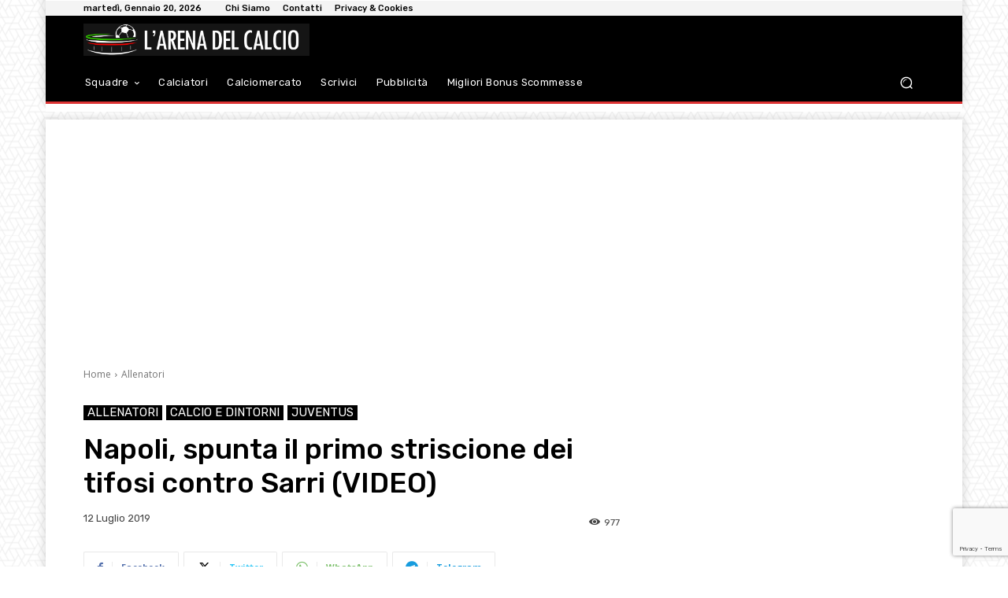

--- FILE ---
content_type: text/html; charset=utf-8
request_url: https://www.google.com/recaptcha/api2/anchor?ar=1&k=6Lf17fciAAAAAPySqDmd-CnD_iSCPXMeHh12uY0l&co=aHR0cHM6Ly9hcmVuYWNhbGNpby5pdDo0NDM.&hl=en&v=PoyoqOPhxBO7pBk68S4YbpHZ&size=invisible&anchor-ms=20000&execute-ms=30000&cb=c8rwsn7a0h0u
body_size: 48944
content:
<!DOCTYPE HTML><html dir="ltr" lang="en"><head><meta http-equiv="Content-Type" content="text/html; charset=UTF-8">
<meta http-equiv="X-UA-Compatible" content="IE=edge">
<title>reCAPTCHA</title>
<style type="text/css">
/* cyrillic-ext */
@font-face {
  font-family: 'Roboto';
  font-style: normal;
  font-weight: 400;
  font-stretch: 100%;
  src: url(//fonts.gstatic.com/s/roboto/v48/KFO7CnqEu92Fr1ME7kSn66aGLdTylUAMa3GUBHMdazTgWw.woff2) format('woff2');
  unicode-range: U+0460-052F, U+1C80-1C8A, U+20B4, U+2DE0-2DFF, U+A640-A69F, U+FE2E-FE2F;
}
/* cyrillic */
@font-face {
  font-family: 'Roboto';
  font-style: normal;
  font-weight: 400;
  font-stretch: 100%;
  src: url(//fonts.gstatic.com/s/roboto/v48/KFO7CnqEu92Fr1ME7kSn66aGLdTylUAMa3iUBHMdazTgWw.woff2) format('woff2');
  unicode-range: U+0301, U+0400-045F, U+0490-0491, U+04B0-04B1, U+2116;
}
/* greek-ext */
@font-face {
  font-family: 'Roboto';
  font-style: normal;
  font-weight: 400;
  font-stretch: 100%;
  src: url(//fonts.gstatic.com/s/roboto/v48/KFO7CnqEu92Fr1ME7kSn66aGLdTylUAMa3CUBHMdazTgWw.woff2) format('woff2');
  unicode-range: U+1F00-1FFF;
}
/* greek */
@font-face {
  font-family: 'Roboto';
  font-style: normal;
  font-weight: 400;
  font-stretch: 100%;
  src: url(//fonts.gstatic.com/s/roboto/v48/KFO7CnqEu92Fr1ME7kSn66aGLdTylUAMa3-UBHMdazTgWw.woff2) format('woff2');
  unicode-range: U+0370-0377, U+037A-037F, U+0384-038A, U+038C, U+038E-03A1, U+03A3-03FF;
}
/* math */
@font-face {
  font-family: 'Roboto';
  font-style: normal;
  font-weight: 400;
  font-stretch: 100%;
  src: url(//fonts.gstatic.com/s/roboto/v48/KFO7CnqEu92Fr1ME7kSn66aGLdTylUAMawCUBHMdazTgWw.woff2) format('woff2');
  unicode-range: U+0302-0303, U+0305, U+0307-0308, U+0310, U+0312, U+0315, U+031A, U+0326-0327, U+032C, U+032F-0330, U+0332-0333, U+0338, U+033A, U+0346, U+034D, U+0391-03A1, U+03A3-03A9, U+03B1-03C9, U+03D1, U+03D5-03D6, U+03F0-03F1, U+03F4-03F5, U+2016-2017, U+2034-2038, U+203C, U+2040, U+2043, U+2047, U+2050, U+2057, U+205F, U+2070-2071, U+2074-208E, U+2090-209C, U+20D0-20DC, U+20E1, U+20E5-20EF, U+2100-2112, U+2114-2115, U+2117-2121, U+2123-214F, U+2190, U+2192, U+2194-21AE, U+21B0-21E5, U+21F1-21F2, U+21F4-2211, U+2213-2214, U+2216-22FF, U+2308-230B, U+2310, U+2319, U+231C-2321, U+2336-237A, U+237C, U+2395, U+239B-23B7, U+23D0, U+23DC-23E1, U+2474-2475, U+25AF, U+25B3, U+25B7, U+25BD, U+25C1, U+25CA, U+25CC, U+25FB, U+266D-266F, U+27C0-27FF, U+2900-2AFF, U+2B0E-2B11, U+2B30-2B4C, U+2BFE, U+3030, U+FF5B, U+FF5D, U+1D400-1D7FF, U+1EE00-1EEFF;
}
/* symbols */
@font-face {
  font-family: 'Roboto';
  font-style: normal;
  font-weight: 400;
  font-stretch: 100%;
  src: url(//fonts.gstatic.com/s/roboto/v48/KFO7CnqEu92Fr1ME7kSn66aGLdTylUAMaxKUBHMdazTgWw.woff2) format('woff2');
  unicode-range: U+0001-000C, U+000E-001F, U+007F-009F, U+20DD-20E0, U+20E2-20E4, U+2150-218F, U+2190, U+2192, U+2194-2199, U+21AF, U+21E6-21F0, U+21F3, U+2218-2219, U+2299, U+22C4-22C6, U+2300-243F, U+2440-244A, U+2460-24FF, U+25A0-27BF, U+2800-28FF, U+2921-2922, U+2981, U+29BF, U+29EB, U+2B00-2BFF, U+4DC0-4DFF, U+FFF9-FFFB, U+10140-1018E, U+10190-1019C, U+101A0, U+101D0-101FD, U+102E0-102FB, U+10E60-10E7E, U+1D2C0-1D2D3, U+1D2E0-1D37F, U+1F000-1F0FF, U+1F100-1F1AD, U+1F1E6-1F1FF, U+1F30D-1F30F, U+1F315, U+1F31C, U+1F31E, U+1F320-1F32C, U+1F336, U+1F378, U+1F37D, U+1F382, U+1F393-1F39F, U+1F3A7-1F3A8, U+1F3AC-1F3AF, U+1F3C2, U+1F3C4-1F3C6, U+1F3CA-1F3CE, U+1F3D4-1F3E0, U+1F3ED, U+1F3F1-1F3F3, U+1F3F5-1F3F7, U+1F408, U+1F415, U+1F41F, U+1F426, U+1F43F, U+1F441-1F442, U+1F444, U+1F446-1F449, U+1F44C-1F44E, U+1F453, U+1F46A, U+1F47D, U+1F4A3, U+1F4B0, U+1F4B3, U+1F4B9, U+1F4BB, U+1F4BF, U+1F4C8-1F4CB, U+1F4D6, U+1F4DA, U+1F4DF, U+1F4E3-1F4E6, U+1F4EA-1F4ED, U+1F4F7, U+1F4F9-1F4FB, U+1F4FD-1F4FE, U+1F503, U+1F507-1F50B, U+1F50D, U+1F512-1F513, U+1F53E-1F54A, U+1F54F-1F5FA, U+1F610, U+1F650-1F67F, U+1F687, U+1F68D, U+1F691, U+1F694, U+1F698, U+1F6AD, U+1F6B2, U+1F6B9-1F6BA, U+1F6BC, U+1F6C6-1F6CF, U+1F6D3-1F6D7, U+1F6E0-1F6EA, U+1F6F0-1F6F3, U+1F6F7-1F6FC, U+1F700-1F7FF, U+1F800-1F80B, U+1F810-1F847, U+1F850-1F859, U+1F860-1F887, U+1F890-1F8AD, U+1F8B0-1F8BB, U+1F8C0-1F8C1, U+1F900-1F90B, U+1F93B, U+1F946, U+1F984, U+1F996, U+1F9E9, U+1FA00-1FA6F, U+1FA70-1FA7C, U+1FA80-1FA89, U+1FA8F-1FAC6, U+1FACE-1FADC, U+1FADF-1FAE9, U+1FAF0-1FAF8, U+1FB00-1FBFF;
}
/* vietnamese */
@font-face {
  font-family: 'Roboto';
  font-style: normal;
  font-weight: 400;
  font-stretch: 100%;
  src: url(//fonts.gstatic.com/s/roboto/v48/KFO7CnqEu92Fr1ME7kSn66aGLdTylUAMa3OUBHMdazTgWw.woff2) format('woff2');
  unicode-range: U+0102-0103, U+0110-0111, U+0128-0129, U+0168-0169, U+01A0-01A1, U+01AF-01B0, U+0300-0301, U+0303-0304, U+0308-0309, U+0323, U+0329, U+1EA0-1EF9, U+20AB;
}
/* latin-ext */
@font-face {
  font-family: 'Roboto';
  font-style: normal;
  font-weight: 400;
  font-stretch: 100%;
  src: url(//fonts.gstatic.com/s/roboto/v48/KFO7CnqEu92Fr1ME7kSn66aGLdTylUAMa3KUBHMdazTgWw.woff2) format('woff2');
  unicode-range: U+0100-02BA, U+02BD-02C5, U+02C7-02CC, U+02CE-02D7, U+02DD-02FF, U+0304, U+0308, U+0329, U+1D00-1DBF, U+1E00-1E9F, U+1EF2-1EFF, U+2020, U+20A0-20AB, U+20AD-20C0, U+2113, U+2C60-2C7F, U+A720-A7FF;
}
/* latin */
@font-face {
  font-family: 'Roboto';
  font-style: normal;
  font-weight: 400;
  font-stretch: 100%;
  src: url(//fonts.gstatic.com/s/roboto/v48/KFO7CnqEu92Fr1ME7kSn66aGLdTylUAMa3yUBHMdazQ.woff2) format('woff2');
  unicode-range: U+0000-00FF, U+0131, U+0152-0153, U+02BB-02BC, U+02C6, U+02DA, U+02DC, U+0304, U+0308, U+0329, U+2000-206F, U+20AC, U+2122, U+2191, U+2193, U+2212, U+2215, U+FEFF, U+FFFD;
}
/* cyrillic-ext */
@font-face {
  font-family: 'Roboto';
  font-style: normal;
  font-weight: 500;
  font-stretch: 100%;
  src: url(//fonts.gstatic.com/s/roboto/v48/KFO7CnqEu92Fr1ME7kSn66aGLdTylUAMa3GUBHMdazTgWw.woff2) format('woff2');
  unicode-range: U+0460-052F, U+1C80-1C8A, U+20B4, U+2DE0-2DFF, U+A640-A69F, U+FE2E-FE2F;
}
/* cyrillic */
@font-face {
  font-family: 'Roboto';
  font-style: normal;
  font-weight: 500;
  font-stretch: 100%;
  src: url(//fonts.gstatic.com/s/roboto/v48/KFO7CnqEu92Fr1ME7kSn66aGLdTylUAMa3iUBHMdazTgWw.woff2) format('woff2');
  unicode-range: U+0301, U+0400-045F, U+0490-0491, U+04B0-04B1, U+2116;
}
/* greek-ext */
@font-face {
  font-family: 'Roboto';
  font-style: normal;
  font-weight: 500;
  font-stretch: 100%;
  src: url(//fonts.gstatic.com/s/roboto/v48/KFO7CnqEu92Fr1ME7kSn66aGLdTylUAMa3CUBHMdazTgWw.woff2) format('woff2');
  unicode-range: U+1F00-1FFF;
}
/* greek */
@font-face {
  font-family: 'Roboto';
  font-style: normal;
  font-weight: 500;
  font-stretch: 100%;
  src: url(//fonts.gstatic.com/s/roboto/v48/KFO7CnqEu92Fr1ME7kSn66aGLdTylUAMa3-UBHMdazTgWw.woff2) format('woff2');
  unicode-range: U+0370-0377, U+037A-037F, U+0384-038A, U+038C, U+038E-03A1, U+03A3-03FF;
}
/* math */
@font-face {
  font-family: 'Roboto';
  font-style: normal;
  font-weight: 500;
  font-stretch: 100%;
  src: url(//fonts.gstatic.com/s/roboto/v48/KFO7CnqEu92Fr1ME7kSn66aGLdTylUAMawCUBHMdazTgWw.woff2) format('woff2');
  unicode-range: U+0302-0303, U+0305, U+0307-0308, U+0310, U+0312, U+0315, U+031A, U+0326-0327, U+032C, U+032F-0330, U+0332-0333, U+0338, U+033A, U+0346, U+034D, U+0391-03A1, U+03A3-03A9, U+03B1-03C9, U+03D1, U+03D5-03D6, U+03F0-03F1, U+03F4-03F5, U+2016-2017, U+2034-2038, U+203C, U+2040, U+2043, U+2047, U+2050, U+2057, U+205F, U+2070-2071, U+2074-208E, U+2090-209C, U+20D0-20DC, U+20E1, U+20E5-20EF, U+2100-2112, U+2114-2115, U+2117-2121, U+2123-214F, U+2190, U+2192, U+2194-21AE, U+21B0-21E5, U+21F1-21F2, U+21F4-2211, U+2213-2214, U+2216-22FF, U+2308-230B, U+2310, U+2319, U+231C-2321, U+2336-237A, U+237C, U+2395, U+239B-23B7, U+23D0, U+23DC-23E1, U+2474-2475, U+25AF, U+25B3, U+25B7, U+25BD, U+25C1, U+25CA, U+25CC, U+25FB, U+266D-266F, U+27C0-27FF, U+2900-2AFF, U+2B0E-2B11, U+2B30-2B4C, U+2BFE, U+3030, U+FF5B, U+FF5D, U+1D400-1D7FF, U+1EE00-1EEFF;
}
/* symbols */
@font-face {
  font-family: 'Roboto';
  font-style: normal;
  font-weight: 500;
  font-stretch: 100%;
  src: url(//fonts.gstatic.com/s/roboto/v48/KFO7CnqEu92Fr1ME7kSn66aGLdTylUAMaxKUBHMdazTgWw.woff2) format('woff2');
  unicode-range: U+0001-000C, U+000E-001F, U+007F-009F, U+20DD-20E0, U+20E2-20E4, U+2150-218F, U+2190, U+2192, U+2194-2199, U+21AF, U+21E6-21F0, U+21F3, U+2218-2219, U+2299, U+22C4-22C6, U+2300-243F, U+2440-244A, U+2460-24FF, U+25A0-27BF, U+2800-28FF, U+2921-2922, U+2981, U+29BF, U+29EB, U+2B00-2BFF, U+4DC0-4DFF, U+FFF9-FFFB, U+10140-1018E, U+10190-1019C, U+101A0, U+101D0-101FD, U+102E0-102FB, U+10E60-10E7E, U+1D2C0-1D2D3, U+1D2E0-1D37F, U+1F000-1F0FF, U+1F100-1F1AD, U+1F1E6-1F1FF, U+1F30D-1F30F, U+1F315, U+1F31C, U+1F31E, U+1F320-1F32C, U+1F336, U+1F378, U+1F37D, U+1F382, U+1F393-1F39F, U+1F3A7-1F3A8, U+1F3AC-1F3AF, U+1F3C2, U+1F3C4-1F3C6, U+1F3CA-1F3CE, U+1F3D4-1F3E0, U+1F3ED, U+1F3F1-1F3F3, U+1F3F5-1F3F7, U+1F408, U+1F415, U+1F41F, U+1F426, U+1F43F, U+1F441-1F442, U+1F444, U+1F446-1F449, U+1F44C-1F44E, U+1F453, U+1F46A, U+1F47D, U+1F4A3, U+1F4B0, U+1F4B3, U+1F4B9, U+1F4BB, U+1F4BF, U+1F4C8-1F4CB, U+1F4D6, U+1F4DA, U+1F4DF, U+1F4E3-1F4E6, U+1F4EA-1F4ED, U+1F4F7, U+1F4F9-1F4FB, U+1F4FD-1F4FE, U+1F503, U+1F507-1F50B, U+1F50D, U+1F512-1F513, U+1F53E-1F54A, U+1F54F-1F5FA, U+1F610, U+1F650-1F67F, U+1F687, U+1F68D, U+1F691, U+1F694, U+1F698, U+1F6AD, U+1F6B2, U+1F6B9-1F6BA, U+1F6BC, U+1F6C6-1F6CF, U+1F6D3-1F6D7, U+1F6E0-1F6EA, U+1F6F0-1F6F3, U+1F6F7-1F6FC, U+1F700-1F7FF, U+1F800-1F80B, U+1F810-1F847, U+1F850-1F859, U+1F860-1F887, U+1F890-1F8AD, U+1F8B0-1F8BB, U+1F8C0-1F8C1, U+1F900-1F90B, U+1F93B, U+1F946, U+1F984, U+1F996, U+1F9E9, U+1FA00-1FA6F, U+1FA70-1FA7C, U+1FA80-1FA89, U+1FA8F-1FAC6, U+1FACE-1FADC, U+1FADF-1FAE9, U+1FAF0-1FAF8, U+1FB00-1FBFF;
}
/* vietnamese */
@font-face {
  font-family: 'Roboto';
  font-style: normal;
  font-weight: 500;
  font-stretch: 100%;
  src: url(//fonts.gstatic.com/s/roboto/v48/KFO7CnqEu92Fr1ME7kSn66aGLdTylUAMa3OUBHMdazTgWw.woff2) format('woff2');
  unicode-range: U+0102-0103, U+0110-0111, U+0128-0129, U+0168-0169, U+01A0-01A1, U+01AF-01B0, U+0300-0301, U+0303-0304, U+0308-0309, U+0323, U+0329, U+1EA0-1EF9, U+20AB;
}
/* latin-ext */
@font-face {
  font-family: 'Roboto';
  font-style: normal;
  font-weight: 500;
  font-stretch: 100%;
  src: url(//fonts.gstatic.com/s/roboto/v48/KFO7CnqEu92Fr1ME7kSn66aGLdTylUAMa3KUBHMdazTgWw.woff2) format('woff2');
  unicode-range: U+0100-02BA, U+02BD-02C5, U+02C7-02CC, U+02CE-02D7, U+02DD-02FF, U+0304, U+0308, U+0329, U+1D00-1DBF, U+1E00-1E9F, U+1EF2-1EFF, U+2020, U+20A0-20AB, U+20AD-20C0, U+2113, U+2C60-2C7F, U+A720-A7FF;
}
/* latin */
@font-face {
  font-family: 'Roboto';
  font-style: normal;
  font-weight: 500;
  font-stretch: 100%;
  src: url(//fonts.gstatic.com/s/roboto/v48/KFO7CnqEu92Fr1ME7kSn66aGLdTylUAMa3yUBHMdazQ.woff2) format('woff2');
  unicode-range: U+0000-00FF, U+0131, U+0152-0153, U+02BB-02BC, U+02C6, U+02DA, U+02DC, U+0304, U+0308, U+0329, U+2000-206F, U+20AC, U+2122, U+2191, U+2193, U+2212, U+2215, U+FEFF, U+FFFD;
}
/* cyrillic-ext */
@font-face {
  font-family: 'Roboto';
  font-style: normal;
  font-weight: 900;
  font-stretch: 100%;
  src: url(//fonts.gstatic.com/s/roboto/v48/KFO7CnqEu92Fr1ME7kSn66aGLdTylUAMa3GUBHMdazTgWw.woff2) format('woff2');
  unicode-range: U+0460-052F, U+1C80-1C8A, U+20B4, U+2DE0-2DFF, U+A640-A69F, U+FE2E-FE2F;
}
/* cyrillic */
@font-face {
  font-family: 'Roboto';
  font-style: normal;
  font-weight: 900;
  font-stretch: 100%;
  src: url(//fonts.gstatic.com/s/roboto/v48/KFO7CnqEu92Fr1ME7kSn66aGLdTylUAMa3iUBHMdazTgWw.woff2) format('woff2');
  unicode-range: U+0301, U+0400-045F, U+0490-0491, U+04B0-04B1, U+2116;
}
/* greek-ext */
@font-face {
  font-family: 'Roboto';
  font-style: normal;
  font-weight: 900;
  font-stretch: 100%;
  src: url(//fonts.gstatic.com/s/roboto/v48/KFO7CnqEu92Fr1ME7kSn66aGLdTylUAMa3CUBHMdazTgWw.woff2) format('woff2');
  unicode-range: U+1F00-1FFF;
}
/* greek */
@font-face {
  font-family: 'Roboto';
  font-style: normal;
  font-weight: 900;
  font-stretch: 100%;
  src: url(//fonts.gstatic.com/s/roboto/v48/KFO7CnqEu92Fr1ME7kSn66aGLdTylUAMa3-UBHMdazTgWw.woff2) format('woff2');
  unicode-range: U+0370-0377, U+037A-037F, U+0384-038A, U+038C, U+038E-03A1, U+03A3-03FF;
}
/* math */
@font-face {
  font-family: 'Roboto';
  font-style: normal;
  font-weight: 900;
  font-stretch: 100%;
  src: url(//fonts.gstatic.com/s/roboto/v48/KFO7CnqEu92Fr1ME7kSn66aGLdTylUAMawCUBHMdazTgWw.woff2) format('woff2');
  unicode-range: U+0302-0303, U+0305, U+0307-0308, U+0310, U+0312, U+0315, U+031A, U+0326-0327, U+032C, U+032F-0330, U+0332-0333, U+0338, U+033A, U+0346, U+034D, U+0391-03A1, U+03A3-03A9, U+03B1-03C9, U+03D1, U+03D5-03D6, U+03F0-03F1, U+03F4-03F5, U+2016-2017, U+2034-2038, U+203C, U+2040, U+2043, U+2047, U+2050, U+2057, U+205F, U+2070-2071, U+2074-208E, U+2090-209C, U+20D0-20DC, U+20E1, U+20E5-20EF, U+2100-2112, U+2114-2115, U+2117-2121, U+2123-214F, U+2190, U+2192, U+2194-21AE, U+21B0-21E5, U+21F1-21F2, U+21F4-2211, U+2213-2214, U+2216-22FF, U+2308-230B, U+2310, U+2319, U+231C-2321, U+2336-237A, U+237C, U+2395, U+239B-23B7, U+23D0, U+23DC-23E1, U+2474-2475, U+25AF, U+25B3, U+25B7, U+25BD, U+25C1, U+25CA, U+25CC, U+25FB, U+266D-266F, U+27C0-27FF, U+2900-2AFF, U+2B0E-2B11, U+2B30-2B4C, U+2BFE, U+3030, U+FF5B, U+FF5D, U+1D400-1D7FF, U+1EE00-1EEFF;
}
/* symbols */
@font-face {
  font-family: 'Roboto';
  font-style: normal;
  font-weight: 900;
  font-stretch: 100%;
  src: url(//fonts.gstatic.com/s/roboto/v48/KFO7CnqEu92Fr1ME7kSn66aGLdTylUAMaxKUBHMdazTgWw.woff2) format('woff2');
  unicode-range: U+0001-000C, U+000E-001F, U+007F-009F, U+20DD-20E0, U+20E2-20E4, U+2150-218F, U+2190, U+2192, U+2194-2199, U+21AF, U+21E6-21F0, U+21F3, U+2218-2219, U+2299, U+22C4-22C6, U+2300-243F, U+2440-244A, U+2460-24FF, U+25A0-27BF, U+2800-28FF, U+2921-2922, U+2981, U+29BF, U+29EB, U+2B00-2BFF, U+4DC0-4DFF, U+FFF9-FFFB, U+10140-1018E, U+10190-1019C, U+101A0, U+101D0-101FD, U+102E0-102FB, U+10E60-10E7E, U+1D2C0-1D2D3, U+1D2E0-1D37F, U+1F000-1F0FF, U+1F100-1F1AD, U+1F1E6-1F1FF, U+1F30D-1F30F, U+1F315, U+1F31C, U+1F31E, U+1F320-1F32C, U+1F336, U+1F378, U+1F37D, U+1F382, U+1F393-1F39F, U+1F3A7-1F3A8, U+1F3AC-1F3AF, U+1F3C2, U+1F3C4-1F3C6, U+1F3CA-1F3CE, U+1F3D4-1F3E0, U+1F3ED, U+1F3F1-1F3F3, U+1F3F5-1F3F7, U+1F408, U+1F415, U+1F41F, U+1F426, U+1F43F, U+1F441-1F442, U+1F444, U+1F446-1F449, U+1F44C-1F44E, U+1F453, U+1F46A, U+1F47D, U+1F4A3, U+1F4B0, U+1F4B3, U+1F4B9, U+1F4BB, U+1F4BF, U+1F4C8-1F4CB, U+1F4D6, U+1F4DA, U+1F4DF, U+1F4E3-1F4E6, U+1F4EA-1F4ED, U+1F4F7, U+1F4F9-1F4FB, U+1F4FD-1F4FE, U+1F503, U+1F507-1F50B, U+1F50D, U+1F512-1F513, U+1F53E-1F54A, U+1F54F-1F5FA, U+1F610, U+1F650-1F67F, U+1F687, U+1F68D, U+1F691, U+1F694, U+1F698, U+1F6AD, U+1F6B2, U+1F6B9-1F6BA, U+1F6BC, U+1F6C6-1F6CF, U+1F6D3-1F6D7, U+1F6E0-1F6EA, U+1F6F0-1F6F3, U+1F6F7-1F6FC, U+1F700-1F7FF, U+1F800-1F80B, U+1F810-1F847, U+1F850-1F859, U+1F860-1F887, U+1F890-1F8AD, U+1F8B0-1F8BB, U+1F8C0-1F8C1, U+1F900-1F90B, U+1F93B, U+1F946, U+1F984, U+1F996, U+1F9E9, U+1FA00-1FA6F, U+1FA70-1FA7C, U+1FA80-1FA89, U+1FA8F-1FAC6, U+1FACE-1FADC, U+1FADF-1FAE9, U+1FAF0-1FAF8, U+1FB00-1FBFF;
}
/* vietnamese */
@font-face {
  font-family: 'Roboto';
  font-style: normal;
  font-weight: 900;
  font-stretch: 100%;
  src: url(//fonts.gstatic.com/s/roboto/v48/KFO7CnqEu92Fr1ME7kSn66aGLdTylUAMa3OUBHMdazTgWw.woff2) format('woff2');
  unicode-range: U+0102-0103, U+0110-0111, U+0128-0129, U+0168-0169, U+01A0-01A1, U+01AF-01B0, U+0300-0301, U+0303-0304, U+0308-0309, U+0323, U+0329, U+1EA0-1EF9, U+20AB;
}
/* latin-ext */
@font-face {
  font-family: 'Roboto';
  font-style: normal;
  font-weight: 900;
  font-stretch: 100%;
  src: url(//fonts.gstatic.com/s/roboto/v48/KFO7CnqEu92Fr1ME7kSn66aGLdTylUAMa3KUBHMdazTgWw.woff2) format('woff2');
  unicode-range: U+0100-02BA, U+02BD-02C5, U+02C7-02CC, U+02CE-02D7, U+02DD-02FF, U+0304, U+0308, U+0329, U+1D00-1DBF, U+1E00-1E9F, U+1EF2-1EFF, U+2020, U+20A0-20AB, U+20AD-20C0, U+2113, U+2C60-2C7F, U+A720-A7FF;
}
/* latin */
@font-face {
  font-family: 'Roboto';
  font-style: normal;
  font-weight: 900;
  font-stretch: 100%;
  src: url(//fonts.gstatic.com/s/roboto/v48/KFO7CnqEu92Fr1ME7kSn66aGLdTylUAMa3yUBHMdazQ.woff2) format('woff2');
  unicode-range: U+0000-00FF, U+0131, U+0152-0153, U+02BB-02BC, U+02C6, U+02DA, U+02DC, U+0304, U+0308, U+0329, U+2000-206F, U+20AC, U+2122, U+2191, U+2193, U+2212, U+2215, U+FEFF, U+FFFD;
}

</style>
<link rel="stylesheet" type="text/css" href="https://www.gstatic.com/recaptcha/releases/PoyoqOPhxBO7pBk68S4YbpHZ/styles__ltr.css">
<script nonce="vlwVb0mF-LwhTktZI9FX9w" type="text/javascript">window['__recaptcha_api'] = 'https://www.google.com/recaptcha/api2/';</script>
<script type="text/javascript" src="https://www.gstatic.com/recaptcha/releases/PoyoqOPhxBO7pBk68S4YbpHZ/recaptcha__en.js" nonce="vlwVb0mF-LwhTktZI9FX9w">
      
    </script></head>
<body><div id="rc-anchor-alert" class="rc-anchor-alert"></div>
<input type="hidden" id="recaptcha-token" value="[base64]">
<script type="text/javascript" nonce="vlwVb0mF-LwhTktZI9FX9w">
      recaptcha.anchor.Main.init("[\x22ainput\x22,[\x22bgdata\x22,\x22\x22,\[base64]/[base64]/[base64]/bmV3IHJbeF0oY1swXSk6RT09Mj9uZXcgclt4XShjWzBdLGNbMV0pOkU9PTM/bmV3IHJbeF0oY1swXSxjWzFdLGNbMl0pOkU9PTQ/[base64]/[base64]/[base64]/[base64]/[base64]/[base64]/[base64]/[base64]\x22,\[base64]\x22,\x22SMK2w5TDs1tIw6J1a8Opw4EMG8KGNiBHw6QGasOIAAgJw4UXw7hjwpZfczJ9AgbDqcOiZhzChTcGw7nDhcKZw7/Dq07DvV3CmcK3w7Ikw53DjFtQHMOvw7ogw4bCmyvDugTDhsOJw4DCmRvCrcO3woPDrVfDo8O5wr/[base64]/[base64]/wojDkV0rM0HDrl7DiMK9w6/Dpjw5w5HChsOUGcOkMEspw5DCkG0KwppyQMOjwpTCsH3CncKqwoNPOsOMw5HClgzDrTLDiMKgKTRpwqcpK2dNbMKAwr0WDT7CkMOqwpQmw4DDlcKGKh87wrZ/wovDm8KSbgJVXMKXMGpkwrgfwpbDs00rFMKgw74YHEVBCE1CIksZw6shbcOlG8OqTSXCssOIeHjDhULCrcKyX8OOJ0YheMOsw49GfsOFTwPDncOVAcKXw4NewoEZGnfDvcOMUsKyaHTCp8Kvw7Aow5MEw7TCssO/w71HX104csK5w7cXDMOPwoEZwqJVwopDKMK2QHXCgcOkP8KTasOGJBLCnMOdwoTCnsO6QEhOw7nDsj8jCivCm1nDnCofw6bDnznCkwYmS2HCnk1ewoDDlsO/w43DtiISw4TDq8OCw6LCnj0fCMKtwrtFwpBGL8OPEDzCt8O7AsKXFlLCr8KbwoYGwr4EPcKJwpLCoQIiw6vDhcOVIAbCkwQzw7p2w7XDsMOXw6IoworCrWQUw4s3w4cNYlfCssO9BcOLKsOuO8K6R8KoLkVudA5/[base64]/KEEwXsOzUMK/dTvDrcO2wqPClVtbJMKNfk0Uw47Dr8KZHsKnVMKgwoFcwoLCugUuwqkzYmTDrG4fw7MfK1LChcOXUhxVSnrCrMOFYi7CvgvDlQQlUilowo3DkE/Dplx1woPDliMGwpFTwp9oL8Ogw7BMIWnCvsKgw41wJTBtDMOLw4bDnF4hDhbDrxbCjcOuwoJ+w4fCvmnDgMKYb8O/wp/CqsORw6F2w6x2w4bDqMOawohZwr1PwobCicOkMMK6NsKuEWMlH8ORw6nCqcO8H8KYw6zCoV/DhsK8SiXDtMOdL2EvwqJAIcOBcsOnFcOiJsK5wo/DnxtuwrhMw7cVwo4Tw6DCvMKXw4/[base64]/CsnTDnMOowrRwF0zDocKCwp3DkRdWw71SAT/DoiIoRMOow4vCintzw7glAQzCpMKlN24jXSFbwo7CvMOvAh3DgXBdw645w6vCtcKeRcKcLcOHw4R6w5ETP8KHwpjDrsKBElzDkUvDpwN1wrDCmzMJJMKHcX92OVwTwpzCgcKPeloNVEvCs8K4woBVw7fCrcOtYMOPWcKrw5XDkCFHNwXDmygNwpAHw5zDicK3BjV/[base64]/[base64]/DuMK1wqVmVWNrNynCncO9KcKoS8KIecO6w5QlwoPDpMOAPMOwwq0bCcOHIi3DuzFqw7/CgMOXw6pQw4DCqcKMw6QHWcKYQ8K2McK9asOiKR/DhSRlwqFHwozDpgtTwpfCj8KLwo7DtikPcsK8w7NJSWAPwow4w7pSE8OacMKmw5LCrRw/GcODA07Cg0cmwqlPHHHCs8O2wpAiwo/[base64]/CjwfCuMOFBcKJNE0jw5jDtsO+ZcKkwpspE8K1CEbCjcOqw6HCpkzCvWx7w6LCuMORw60/XFJrO8KDIgvCogzCmlovwoDDgMOww4rDlx/DvghxJB8NYMKywqkvNMOGw75TwrJ/NsOQwo3Dq8Ksw40lwpTDgiFpC0jCmMOuw68CYMKpw5fCgcKWwqjCsgwXwqpGXjcLHGsCw6xfwrtCw6RQGMKBMcOqwr/DgQJbesOswp7DjsKkC2F/[base64]/DlsKgdcKrwo0PwrHCp8K3wqx5McOqwojChsKUEMKdeB7Di8OTAQHDvGlgKMKFwp7CmsOMFsOVa8KAwqPCukHDoEjDuxrCpAbCk8OyGg8kw4dGw4TDu8KTBXPDnX/CihY1w6nCqcKIBMKYwpk6w5BDwovCl8O8DMOyAl7CscOBwo/Dii3CvmDDkcKkw51IIsOkS3U1TcKyE8KqFcKxL2pxGsKRwp4iT3DCpMKMHsOXw7spw6wicVsgw4dvwpDCiMKcccK0w4M0w5/DoMO6woTDk1h5BcKAwrXComLDn8OJwoRMw4FpwrzCq8O5w4rClChcw6ZHwotzwpjDvwXDlyQZXllESsKsw6cDHMOow7bDnz7DisOMw61YPcOpV3PDpcKVAz9tXSYow6FcwrhcS2zCuMOrZmPCr8KGJBwew45mE8OVwrnCkyLCugzCtBrDo8KewqLCoMOrVMK9VW/DrSdUw50QNsO5wroZw5QhMMOECSTDu8K/WMKnw4zCucKFTUwIEMKkwovDhSlcwoHCjgXCocOPPsOWSzTCngDDpCPCt8K9FX/DplBowqVVOm5WDsOxw6NlI8Klw4nCn2nCl1nDscKxwrrDkmR2w7PDhyJjK8Oxw6zDpj/[base64]/a2d3wpnCv3XDhMOzDMOswoXCpyfCrRNEYsOFORRNG8Oqw4NKw6Y4wpXCtcK5LAwkw4rCvHLCu8KYfBkhw7DCqCfDkMOVwqzDqwHCtxwHUVbDqhNvUcK1wprDkE/Di8OFQz/[base64]/DtMOBcU3DrzAYS0/DsQUtw6ELO8OHPhbCtTnDlMKKck4BFHzCuh0Tw7Y1ekd/wq1ew64wbXvDi8ODwp/Cr08zbcKMGcK7ccOvWxwPF8KyA8Kzwr0sw6DCrDNWFSfDjTkbGcKOIV1GGQAAMXILGTbCnE3DlETDvwJDwpYLw61Ta8KEEmwfAcKdw5LCq8O/w7/CvSd2w5k9YMKVf8KGbGjChxJ9w5dVC07DmQXCtcOYw5fCqnB9YxLDkyxDVMOfwpZ9NH1Eb3tSakJQPlvClFjCpMKuABPDnizDgEfCj1/[base64]/[base64]/[base64]/DpsOIKMOQw5PCki/Drm89WUPDg8O+Mjlpw6TCqH3CrsKqwpopYTPDgcO+HHDCtsK/Oig6V8K7TcKhw7VIZg/[base64]/T8KZwpYDVMKvwqoiwqHCghwVwolgw73DiC3CsRQuH8OoBcOEV3pqwoMZbsKrEsOlRzJ0Ei/[base64]/[base64]/[base64]/DqXMKw4k8VDTCncKRSgopwr8wWcO2ZsOiwo/DkcKxYk9IwoEdw6cEFsOCwogRJcKkw48VTcKewrFiZsOOw58EDsK3LsORGcO6MMO5dsKxJDPClcOvw4RhwprCpx/DlUzDhcK6wq1TJmczPQTClsKOwrbCiwrCrsKjP8KWPQ8qfMKowqVSJcO/w4kmQcOEwpVcTMOyN8OwwpUQI8KSW8OXwrzCiXtxw5cfDGTDuVXCpsKAwrDDgjQkDCrCosOnwoE+w6jCk8OXw7XCuH7CsRduREcmB8OfwqpzbcOSw6TClMKaSsKXEcKqwoJ/wpzDqXbChsKzUFtkBDDDnsKGJcO/wqjDkcKiaQLCtzzDo25ow6rCksOIw5lUwp/Cl1LDpl/[base64]/[base64]/[base64]/CuMOvX8K7cAfCiMO8wq/DkMKWwokEw4HCisOpwrzCt3Z6wrV3LSvDgsKXw5LCqsKFdBQlPiEAwoQRbsKXwqhRIcOIwpTDqMOcwrrCgsKDw59Hw7zDmsOgw6Yrwpd/wo7CkSBVU8KtQU92w6LDhsOrwrdVw6pow7nDrxwRWcOnNMKGM1hkVSxHKC1iWynCj0TDpSjCg8OXwqANw4/Ci8O0VlpAQw9zw4p1HMOyw7DDosO+wqsvZsKiw4dzXcOWwqJdUcO5DTfCj8K3LmPCr8OxCRwvPcOtw6liKgRqDF3CkMOuY1QhBAfCtXwew6bCrSt1wqPCjh3DnT5Bw4XClsOLdjDCscORQsKMw4VJYcO9wpl4w5dBwpjCn8OKwoomOAXDncOEDFQVwo/CqzBkIMOuJgXDhlYiYlTDssKAaFjCscO4w4BWw7DCjcKlMcO+eAXCg8OGPkIuIAYnAsKWFntUw7BuOMO+w4bCpW5mIUDCuyrCoDQsCMKIwqMKJhcXMULCu8Oow61NIcKCVcOSXTZyw4xIwp/CkR7CmsK6w6zChMKqw5vDvGsswqzCnBAtw4fDocO0csKkw5PDoMK5QHTCsMKaCsOqc8Kbw79/IcO0OWvDh8K9ITHDqcOFwqnDuMO4OcKtw5jDlFXDhMOEU8KTw6oGKxjDscOPHsOYwq5Iwq1mw6Q2FsKGfG5zwrdVw6sDCcKvw47DlUgbTMO+WApcwoXCq8Omw4IRwqIXw7wxwr7Dh8KKY8OcLsOawoB3wpvCjFTDjMODLzt7FcOMSMOjdksJTF3CgcKZbMKqwrg/[base64]/[base64]/[base64]/DiSfDmyvDgRTCnMO6WVXDscOkw7NXSWnDmwnCr27DoDfDrSdYwr/CksKCeUccw5R9w7fDtcOtw4ghHcKNecK/[base64]/RF/DmwHCqcOewrXCosKhw7LCl3/[base64]/CrF7DlcKww4x0w6tfwqTCrgJVBMOyeRJjw5/Ck23DoMOxw55xwrjCvsOqMUFYQcOJwoPDtsKXZMOww5dew6sPw7F4McOZw4/CgcOgw4nCksKxwqwuCcOnNmfCngllwr4/wrhJBMKadRt7BhPCj8KWSBtlNUlFwoM6wqjCnT/Cm0xgwp0cK8ONZsOcwpNpb8OCESM3wqnCnsKLVMOrwqTDgkF4HMOMw47CuMOteALDtsOoeMOww4TDj8OyBMO/VMKYwqbDi3Ubw5A6w6rDuE9NeMKnZRAyw7zCmCXCi8OZW8OuHsOEw5nDmcKIecKpwpzCn8K1wosUJX1QwpnChcKVw5xLYMKHU8KSwr9iV8KEwpdvw6LCusOOfcOyw7fDoMKeLX7DnV/CocKOw7/CkcK4ak5dO8OYQ8O9wpUkwo1hJkIjAjN8wrTCumjCusK6IFHDh1PCkWAzVVnDoAUzPsKxasOzJWXCkXXDsMK1wqR6wo0OBRTCs8Kww4sfXEfCphHDhUhSEsOKw7bDlj96w7/CnsOuOlE3w4fCgcKlQ0zCrkIww4BSV8KSccKRw6LDp1PDl8KKwpTCpMKzwp5tacKKwrLCuBNyw63DjMODWgfCkBIpMBTCkg7Dt8OAw6ZPGTnDkGXDnsOowrIgwq3DnlTDtiQcwrXCpHrCmsOJPUcKGy/[base64]/B2DCl8KewrlEFcOYCBZRw7LCoMO+EsO/w7LCpR7ChB5xGQs5dQvDtsKgwq7CsWc4acOhA8O+w6bDq8O3D8Otw60FBsO8wrQdwqFgwqjChMKFJ8Kiw5PDr8K/AMOJw7PCncO0w7HDmGbDmQ81w5hkKsKtwpvCs8OLTMKOw4nDg8OedhoYw4PDvcOVL8KDf8KJwq4jbMO6IsK8w7xsSsKwcR5ewprCisOqTh9zDsKKwqjCp0tyfW/[base64]/CtsKdRsK3w73CqAl+w5lJAMOfw61oU1TDo2lbccKMwr/DscORw57ChiFowrofeSnCoy3DpWjCnMOmVAIVw5TCjsOiw73DgMK0wpHCg8OJDQjCrsKnw57DqHQlw6TCiDvDs8KzfcK/wpLCvcK2KQvDmh7Cr8KeKsOrwqTCgF4lw4/DucOBw4tNLcKxKU/CiMKyTmdVw4vDiTpkVMKXwq9iecOpw51KwotKw5AiwpB6b8Kbw5TDn8K0wqTDkcO4JmHDijvDlXXCukhWwr7CnwEcS8Kyw61qOsKsMgsHOGMQLMOAw5XDpsKkw4zDqMKmWMO7SGgZM8ObVm1Jw4jDpcKWwp7CuMOBw54/w4ZfBMOXwp3DgCfDiToXwrsJwpp/wo/DqRgGE0c2wpl1w6vDtsKDMHd7KsOWw71nR3JZw7Iiw6UAVGQ0w5rDuWHDqUpNQcKqND/CjMOXDGZiDE/DkcO+woXDl1cCWMOGwqfCmTcMVgrDpQLCliwlw5V4c8KQw5nCn8OJDCEGw5XCjCXCiQRDwp8nw6/CiWYLaxocwqbCvsK5KcKDFBTCgVTDkMKHwpzDtWZGScKmNW3DjQfCv8O0wqdjTQDCvcKfdiMHBRPDr8OAwoxvw4/DiMOkw4jCn8OawovCnwfCt20yB19rw77CtsO+CCvDrMOqwpRTwobDhMOBw5PCusOiw6/[base64]/[base64]/Cj8KBYsK4BRbCnybCjMKCHSbCu8K7wqXCr8Oyb8OZfMKtMcKbQzTCtcKADjcYwq9/[base64]/DmsKiNMOCwp06KcOvwrPDtMKKw5PCmMKYwrPCthjChjDDq3pHEwnDhBTCmhHCgMOWEMKxLW4vOFTCkcOXNizDu8Ohw7HDmsOCAiEWwo/DiA7Dq8KTw758w7kNC8KTCcKxbsKtJgjDnUTCusKqOllDw7p3wqAqwrbDqk1lb0ksLsOEw6FcQRnCg8KEQcKOGcKSw6Bgw6zDtQ3Ci0nCl3rDncKKOsOZXXRkRT1Hf8KUK8O/BsOmOmscw63CjX/DuMO1YcKKwovCnsOAwrVjF8KPwoLCuhXCi8KPwqTCkVV2wpRWw6XCoMK4w5LCtUDDkxJiwrLDusKbw58Dwp/DqR4RwqTCjkNHIsOfbMOnw5Yww5Jrw5HCucOxEBpEw6FSw73DvHPDuU/Dpk/Dtz8dw7lUMcKEUzHDvDw+RXgGZcOWwpvDnDZbw4/DvMOHw5XDkFFVPAZpw6bDoRvDhAAgWSFnfcOEwp0KLMKywrvChAQOMMOdwonCtsOmR8KIA8KNwqh4a8OgKQ0oRMOGw7rChcKjwoNOw7cyQ17ClSfDkcKOw4fDi8OdCRldXTgDV2nDoEzCkBPDtBdHwrTCojrCoHfCmsOFw5U6woIoCU17OcO4w7XDgTgOwq3ChnNbw6/DrBA3w59SwoJCw5Ejw6HCr8KaC8OMwqt2X3dJw63DilPCocKRcilJwoPChAcKAsKBIwUfGgt3L8OWwrjDgcKXfMKdw4fDuh/DnVzCugMFw6rCmy/DqxjDvsO1XloiwqjDpTjDoSLCt8KPVDMvS8Ovw7NLNk/DkcKtwovCuMKabMOjwo0EZB8YfS3CqgDCsMOhVcK7YmTDtkpzdsKbwrBhw7JbworCoMOnwrHCosKGA8OQQhHCpMOPwr3CnwRswr0lFcO0wqNKA8OeG1HCqWfDuBFaFsK/[base64]/DqMK8FMKWa8K2bMK9McO8wpPCuUwZw7FuwqQhwp7DqSDDoUTCqAnDhWnDkxPChS5bTEwTwpLDujrDtsKWJTY0LwXDosKGQzzDpSPDnB/CusKPw5HDhcK/[base64]/CjsKlXMKSIsKdwqE7w6R1wonClsO1w4dSwoDDocK1wqQpwpPDsknCoSkPwpg1woRGw6nDgiJUbsK9w4zDnsO4alcLZ8Ktw7tmw5/CmnAxwpvDgcKqwpbCmcK2wozCg8K+CsKNwo5uwrQGwod0w53CoQoUw6DDs1vDqhPDnEoGNsO5wpt7woMoB8OGw5HDoMKxVGrCqhcubV/[base64]/[base64]/w7gvw6pCTWLCu8O1w6/[base64]/[base64]/CsynChmJAwpjDgzzDtGFcwqTDgHEfwrY/[base64]/V8O7WVlRBcOYwqHDlTYKw67CpVXDmsKIJsKzGVXDj8Kuw5vCuDnDuS4hw4/CsDIPTkFCwqBSC8OgGMK6w5vCk2HCn1rCvsK3TMKaPxdVUjo7w7zDhcKxw7/CuAduFRfDmTYZCMOhVg5uczPClEPDrQJcw7UcwpoSO8KqwrRXwpYEwrdqK8KaQ1RuAwvCuw/DsTVuBAI1fEHDrsKsw65sw63DisOPw5tVw7PCt8KTOTx4wqPCoy/Cqm5zTMOXfsKrwqfChcKOwo/DqsO8XQzDgcO8ZSvDhz9HOGtSwrNpwqg+w7DDgcKOw7XCo8KTwqkmRXbDlXkJw4nCisK/bB9Gw4JDw7F/[base64]/[base64]/DomTCvcOeSgMMdjRGGADChcKiHcOGw5tPD8K6w4QaIE3CpS/Ci0rChXLCncORUhvDnsKdAMOQw6kqGMKdHjvDq8OWGDgRYsKOA3Vgw6pgcsKOXwjCicKpwojCk0BOdsKXAAwXwqg9w4nCpsOgUcK4fsOdw51awrHDosODw4bDvEMVDcOUwr9Ywq7DpVEwwpzDox/CssKIwroJw4zDkzfDtWZnwpxyE8Krwq/CrxfCjMKjwrTDssORw4wTF8Kdwrg8EcOkZsKqRsKpwoLDtCxiw6RWfVo0CXwgcj3Dm8KMIAXDq8OtScOow6TCihfDlcKtdjQnCcOGGzoNfcO7MTXDtx8sG8KAw77Cv8KfM1DDjEXDsMOKwoDCgcKMRsKsw5XChzzCssK/w6VLwp4kTwTDqxkgwpB3wr1BJn9QwrvCqMKqCsOfU1XDmkQ2wobDr8Ojw5/DoUFew5DDmcKfecK1ShFQagTDiUEgW8O0wr3Dj0YcJmZNBhvCt0TCqwdLw7dBAV/Ct2XCuGQGFcKmw5HCnGHDlsOiGW1Mw4c4fEdqwrzDj8OYw4wIwrEgwqxrwo7DsykTVhTCohIjScK9H8K/w7vDgg7ChxLChyIvTMKKwrJoWAfCjsKHwoTCiznDisOgw6PDmxp4KiDChQXDvsKlw6BEw5/[base64]/CmmdCK8KPw5omw7NPw6vDvhXDhiI1McObw7xkw4wDw7E+QsOpVzjDtMKew7Y3QsKFSsKLL0XDucK8DSUlw7wdwoXCvsKcegrCk8OvbcOWZMK7TcOWTMO7GMObwovCiyVAwow4V8O5NcOuwrpUwo5hI8OGGcKTXcOcc8Kiw7kffmPCqmvCrMO6wq/DsMK2aMKdw7XCscKVw5N6KcKjdsOgw7Y4wrlww5ZBwp5/wpfCssOkw57DjHZKScKqPcKcw7lKwqrChMKSw5JKWmcCw4DDvmcuG0DCkTgdHMK6wrhjwrfDnElswqHDsnbDp8KNwrbCvMOrw5/ChsOowoxgZcK7OnvCpsOQK8KoesKYwpwqw7XDg3wOwqXDkmlaw5/DijdeVRbDimvCs8KOw6bDjcOVw4doPgR8w4nCpMKXSsKUw7REwpTDtMODw5PDqsKxEMOXw7vCsmUyw41CeCY7wqAKecOPZxR4w5ETwqXCnks/w4LCh8KqBQEMWCPDuCrCk8KXw73CkcK3wp5hXlMIwqjDjzjDhcKmWmZwwqnCg8K0w5s9AEUww4zDnkPCjsOPwr8+YsKEQ8KfwqfDh1/DmsO6wqpFwrw+B8Ktw6YRRsKWw4fCgcKwwozCtV3DusKdwopBw7NKwpoyZcODw5JtwrDClAFdO0HDpMO+w7UiegsAw5XDvRTCu8Kgw4Aiw7nDqzHDkTdiTBTDtFfDpFFzPFrCjRXCkMKHwo3DmMKLw7tXScOqQcOCw73Dkz/CoVvCrzvDuzTDvlHCtMO1w5pDwoJyw6ppaH3Cq8OGwrvDksO5w6LDul7CnMKcw5FhEAQSwoYJw6sddQPCrMKIw7M2wrRICAzCtsKVW8KaNQF4wqIIBHPCm8Oewo7DjsOCGX3CvTjDu8O5esKtfMKnw5TCmMOOGxlnw6LChMK/L8OABB/[base64]/Cm3DCvsK5wpxNGsKAWUVlwr/CosO9AMKkWkl4WcOlw5xaXMOkesKFw6IZKCAQVcO6GsK1wrF8CcOXesOOw6paw7nDlg7Cp8ONw4vDkmXDssOcUkjCisK5T8O3GsOzwozDmg9xK8K8woXDm8KdJsOrwqAIw7/[base64]/CjsKeUMOqw6jCjcO3c8OhSUTCqMKYw6ElwrMOasKrwpTDoAbCtsKkaDJQwo48wqDCmQPDvADClC4dwpN1ITfCjcO+wqfDjMKyd8O3w7zCln/DlSBZfQLCrQkwQ3xSwqfDm8OiGsKyw5gSw5fCsSTDt8KEABnDqMOmwovCjWYfw5hcwo7CnW3DlcOEwq8HwrgMByLDlA/Cv8KKw616w7jDg8KDwpjCp8KuJD8iwrbDqB1LJEXCrcKdM8OjMMKNw6VUF8OhL8OOwrgCbw1MNCojwqXCqHXCk0IuNcOxQGXDg8KkDm7CiMOlasOiw6hoIHDChAt0KDvDgXZ1wotowrvDq0Mkw7EwD8KbQVYOP8OIw68PwrByVxFLDsOHw58oQMKScsKUWMOPZz/[base64]/bEhCw78iwojDlnZYwprChClUcT3DtzbCsSvDh8KAAcOywpkFdQ3CoybDmDjCrg7DoUoYwqp9wqFPw5TDkCDDizHClsO6en/Cj3XDrsKTBMKCJB1tFH/DtVYxwpbCtcKxw6TCksOCwrXDqjzCskHDgmvDrADDjMKWf8KPwqQrwqxFeGdTwoDCjXhdw4QcBn5Ew6JoG8KnOSbCgnhjwo0qQMK/CcKgwpAfw7jCpcOYZcOpa8O0H3g4w5fDtMKeS3VWRsOawoFpwqvDhwDDun7DmcK+w58WXD81Z3gZwpFBwpgAw5NIw5R+GE0vB1PCqQYNwoREwq9Dw7DCiMOFw4jDoSvDocKUGCDDoBTDt8KPwohAwoISXRbDgsKmPkZDEnFaN2PDp242wrTDicO/MsKHdcKcYn40w6glwozDhcOZwrddC8KRwpRcSMOEw5EbwpUdIC0/w63CjsOww67ChsKLVsOKw70vwqLDtcO2wpJBwowcwqjDpVsAbR/[base64]/CmCpxBX/CiR8PPxgrHcK8w7DDlDfDjMOKeGcIwrhCwr/Ct1FcOsKoEDnDkC8zw7jCqAgye8OqwoXCtyxjXTDCk8K2Si0vUiHCvWh+wqxXw54WZ19Kw4p6P8OOXcKwJCY6LVtyw6rDgMO2UXjCvHsCUXLDvmBmTMKBT8K3w4pkU3Byw49Tw5nCg2HCs8Omw7InZmfDscOfWmDCrF4gw4tpTydWI3lswrbDtMKGw4rCgMOMwrnDgl/ClgFSG8O7w4BJU8KLbXHDuyEuwojCssKxw5jDl8OWw67CkzfDil3CqsOOwpsaw7/CgcO1eTlCZsKswp3Dr0jCh2DCpC/CscK0J0xAHWMlQlJkwqYPw4hMwrzCi8Kowqszw5LDi0nDlVbDszY5BcK3MRlfGsK+FcKzwoPDs8K1fVF8w4DDicKbwp5nw6jDs8KobUfDvsKZSCbDg2sdwqQIWMKLXkpfw7Qfw4omwp7Cr2zCtiVxwr/Dp8K6w60Va8OsworChcKAwobDsQTCiD94DiXCi8OePCIAwrpHwqFfw47DvxV7HsKZVlY0S3/CqMKywp7DsmlOwrJoD0k+JhhZw4EWJik8w5B8wqoRPTp9wq/DgMKIw7fChsKVwqlwFsOywoPCpsKfdD/DtELDgsOkO8OWdsOlw7jDlsKqeiRYSn/CjlAIPsOLW8K+Z00JUlMQwpRuwofDkcKlbxppFMKXwoDCncOGDsOUwoDDn8KROB/DkBZiw7QZCnFsw5ouw7vDr8K+U8KZUjoMXcKXwpYpalhZflrDpMOuw7Q6w5fDpBfDhw84c0R/wodjw7DDkcOhwqERwofCqxjCjMOpMsODw5bDlMOpeDPDnwPCssK1wpB2dwVAwp8TwqBIwoXCiWvDsCx0FsOfdhMKwqvCmBPCgMOCA8KcJsOsMcKtw4zCksKww7pgEDBSw57Dr8Oow7LDisKkw7M3ccKRWcO9w657woLDl0bCscKHw5rCoV/DtQ9UMxHDvMOIw54XwpfDrkXCgsKLVMKHCMKgw63DrsO+w7x8wr/[base64]/WcKKeWzDisKuwr4SK8OXThcwT8KEwpVtworCmXHDhcOZw5k+AEElw48YSm9Jw7oKIsO/IHXDksKsakzCjcKUCcKpExvCugnCrMO4w7zDksKiDT9Ww51fwo80A3B0AMOqDcKnwrzCncO+E2vDr8OMwq0hwp43w4p5wobCucKHa8O7w4fDhErDgmnClsKTPsKhPmgGw6/DvcKfwr7Cig1Ewr3CpcK5wrYaFsOsAMOuI8OeYlV3ScKbw4vCpH0ZSsOdfmQsAgzCt0rCrsKBGldjw6bDrlhWwrkiEjfDumZIwrPDoUTCk0w/eG5sw7XCtWMmR8KwwpYPwpLDuwlaw6LCiSxPccKJf8OLGcOyM8OdcFvDvyFcw4/CkjrDm3UxRsKUw6ZTwpzDusKNYMOSA0zDqsOrasO1YcKlw6PDo8KWNxRmaMO3w47CnkfClWMvwqUwUcKMwrrCq8OtBg8BcMO4w7XDvnUZW8Kvw6XCh0LDt8Okw7MleXhewrLDkmrCksOow7s7wqnDvMK8wpLDhnBdZzfDgsKSJsObwq7CrMK4wq0Xw5jCr8KWH1/DmMOpXhLCm8K1WhTCrg/CocOJZDvDrhjCm8Kuw5h1I8OvccKDNcKLOirDp8OYa8OzFMKvacKgwqnCj8KFaQ1Xw6fCncOATW7ChcOEPcKGZ8OpwrpKwpx7NcKiwpXDqMOyQsKxASHCsHHCuMKpwpdRwoVAw71Dw53CkHjDiHDCpRfCkTHDiMOLS8KKwr/CqsOpw77DnMOPw7PDu3QIE8O8Z3vDuCAdw7jCvj51w79oYGbCgznDgW/DvMOmJsOJD8OCA8OKYwcAGF0/w6l7VMK1wrjDuSN0wogZw6bDu8OPVMKTw6N/w4nDsSvChRQ5AVHDp2fCq20Hw5ZIw6sSZErCgMOaw7TCvsKNw5Upw5nDoMKUw4Z3wrIkb8ONNcOwMcKLa8O8w4nCkMOUwpHDq8OMI2YTCy1YwpbDrsKzLXrCi01DI8O8OcOlw57Cm8KXEMO/QMK1w4zDkcOFwoLDjcOlPz0Vw4Bwwrg7HMKOA8OETMOCw4cCHsKpBUXCjH/DkMKEwpMpVHjChhvDrcKUQsO5U8OcNsOdw6QZIsOybhYcbzTDjErCgMKCwq1YI0XDphplTThGZQgTGcOIwqfCvcOZScOqVmRtTBrClcOyNsOoRsKMw6QPRcOCw7RBF8KHw4cuHVhSE34CKWo+fsKmb2rCiFrCiSkvw7pTwrXDkcOzMGILw4FiS8Kqwr/[base64]/[base64]/DtsKhwoHChMOrwrsxwr7DghxJT2xIw7lGYcK7U8K5MMOrwrF1TXPChHPDqRTCqcKKKXLDoMKFwrnDrQ0Bw7nDtcOEGyjCll5nX8OKSA7Dnww4F1UdCcORPEgbShbDulnDihTDpsKzw6TCqsO+RMOgH03Dg8KVe0ZyFMK0w5ZXPEbDlX5uUcK0w4fCkcK/VcOKwqvDsSDDkMOsw44qwqXDnzvDpcOTw4Jswp8vwr/CmMK1M8KWwpchwofDsw3DqDptwpHDlgzCuzbDkMO+D8OtZMO0PmVowoNRwpgAwrjDmSNlYSUJwrdHKsKaZE4iwrrCnUYpGHPCmMO9dMOpwrNhw7HCocOJccOCw6bDn8K/TivDm8KhTsOpwqjDsEtAwr0Pw5TDssKZZFMFwq/CuzopwoDCmhPDnz0ZFW/CnsKGwq3CkzttwovChcOMLxpDw5LDmz8IwqnCv1MdwqHCmMKLWMKuw4tRw59zXsOpYjrDscKjScO5ZDTDn35GEnROOVPDg1NjG27DscOCDGIaw5ZcwrIFKnkJMcOPwp/Ct0vCv8OfbhXCocKoIFgYwohRwpZBeMKNQMOEwp0OwoPCi8ODw5kkwqZJwqomGyTDj0PCuMKLBlR2w7rCninCgcKYw4weL8OOw6rCj1QDQcK3HXrCucOZbsOww7sFw7lww4dhw6McMsO5GjIywpBPw4bCuMOhanl2w63Cr2kwLsKUw7fCr8Otw4k4Tm/[base64]/w55jQMODwrDCrBzDim1cw7V+G209w45Zd3rDs3TCmBzDpcOtw4TCtyxnCwDDtSAmw4bCg8KUOUVSBmTDuwkVWsKKwpbCiWrChgDCqcOfwrTDoHXCtkTCnsOOwq7DlMKyD8OTw7l3M0k+RknCpk3Co09jw4rCucOuVyVlFMOUwoHCqEjCiy93wqrDgGx4U8K8OlHDhw/[base64]/DiG3Cg8Kdw67DmMKEPMOgwozDo2BHF8Kew4HDucKCV8KIw4zCo8OYPcK/wrR0w5xIbDY6eMOQGcKqwpx1woAhw4RuUzRqJnjDpETDu8Kpw5Ucw6gLw53CvH9cEX/[base64]/CsMOywq3DnsKSCcOPI8Opw4fDn8OFSzRjwpg4wqVda34Iw57Cog3DgRNEZsKiw5lIZAkswp7Ch8OCE2HDqUMyUwUadsOjasKiwqXDqMORwrcYAcO2w7fDv8Ocw6lvDEgxGsOow6lfAsKOOCHComXDgHQ7UcOyw6HDrks9Rkcdwo/DtRo9wqDCmWZsZ0cfCsO5YC1Hw4nCqXrCqsKPUsKgwpnCuVxNw6JDQW8Len3CpMOuw7sCwrLDg8OgKVtXRMOQcg3Cs0XCrMOWaU8NHW3Cn8O3AARaISMxw6BAw4nDrSvDnsO9GcO+em7DkMO/LyXDqcKWAl4dw4rConjClcOGwpPCn8Oowo9owqjDkcKIJBjDl2XCjXk+wpBpwpjDgTkTw4vDgAPDiRdew6rCixUzKMKOw4vCryLCgWB8wrV8worCtMKMwoVcTCFsJ8KwAsKmLsOZwrxYw4DDisKww4QcOgECCsKWBBISP3Atw4HDnjfCr2QRXB0ew67Ckjx/w5vCmnZmw4rDvz/Dk8OWKsOjN1Q3w7/Ch8Kfw6bCk8K6wr3Dv8O/wr/DqMKPwoLClFPDiW8uw7NXwo/CimnDgsK1D3kvSEdvw7tSGWZuwp4AfsOqIz4MVCvCmsKnw4vDlsKLwohxw4BtwoRKXkPDunnCqsOYbzxhwox+X8OHK8KJwq87S8O/wos2w4pRD1oBw4Igw5IgYsOzB1jCnirCoTJcw4zDqcKdwqDCgsK4w5fDiQfCsX/DnsKNecOMw5bCmMKMQMK9w6zCkChewqoVKsKcw5AMw61IwrbCssKxEsKpwqNMwr4FSDfDgMOVwpnDjD4nwovDlcKdGMOMwoQTwrrDmG7DlcKhw4PCvsK5AxjDlgjCicOlw7gUwpDDvsKHwo5ww5kqJi/[base64]/JDY8bjfDt8OMw47CkDRzC8OswqnDhcOEw6vCrcObM1vDrHbDhsKAFMOyw60/emUXMh3Di1wiwrnDiXgjesOHwpPDmsOyTDhCwrUMwpnCpjzCuTcvwqk7eMKYIAt3w6DDhH7CoEAeZTnDgDBBb8O1OcOowp/DlRE/wqR2XMK7w5bDi8KbK8Kyw6nDhMKBw51fw7MJFcKxwpnDlMKpNSE6RMORbsOqPcOcw7xYQWtSwo9swooUdChfbDLDlBh/B8KvNywHIFMSw61cOcKRw63Cn8OGIRoPw5VRAcKiH8O9wp0IQGTCs3UfbsKzcBPDtMOJFsOJwoVtJMKww4XCnj0aw6oGw79iX8OUFw7CiMOuCMK6wrPDncOpwr0caVzCg3XDnjAzwqQhw5fCp8KbTXrDk8OoM0vDscKdbsO2Qy/Cvjhrw7UPw6jDvw0qGMKLNhEUw4ZeasOcw47DqQfCsh/Dqw7CgcOkwq/[base64]/CicO6wpjCsMO/b3o/wqDDl8KbMm/[base64]/Dnwxhw7HDrcKnJwQqHRV9wqEBwpnCoyMzUsKoayA1w5PCgMOLXMOMDH7CgMO1N8KRwp3CtMO9ECsDWVsJw5DCjB0PwoLDtsO1wqDCucO9HTnDkE5KWFY5w4PDj8K5Uxt+wrLCnMKAXCI/UcKUFj4cw75LwoRxBMKAw4ZTwrjDlj7CtsOJP8OpCFYkGXx2SsOVw5hORMOlwphfwrMRdhgQwrPDkzIdwrLDrR/Co8KoHcKfwrp6YsKdQcOAWMOiwojCg3t5w5XCnMOxw5xrw7PDmcOTw6zCoF7Cj8Kkw7U7MxTDvMOVfxBhD8KBw6YKw7orWFBBwpc1wpFIR27Cnw0YYcKIFcO2YMKIwoEBw5wPwrrDhCJYS3LDrXsVw7FVIz1SLcKnw47CsSEHYwrChWfCncOMYcOZw7/[base64]/CgMKdw5bDr1zCpB7CsVppacK3Nn8IQlrClx4HaWxcw6jCicOqIypxTzPDscOOwoERWg8FWADClMKBwoLDssKJw7fCrQrCosOIw4nCjlBJwojDgsK4wrrCqcKRcHbDh8KAwoY1w4Y5w57DuMOow5tTw49QKQpoLMKyAg3DqnzCtsOcU8O/M8KSw5TDncOqMsOuw4hyOMO6Ch7CvSE0w5UnW8O6AsO0dVYCw5cLO8K3KG/Di8OXMRfDn8K5LsO/VTDCv19wEgrCnxjDun1IM8OdSWd/w5XDvAvCtcOuwpgmw6MnwqHDlMOMw4p+fnPDqsOvwpXDiinDpMKNYcKNw5DDvFzDlmTDkcO3woXDiScRB8KAFXjChhvCrsOpw4PDoxUkKXvCimjDqcOGCMKywrzDuyfCpnLCnwdvwo/CvsKyU0nCjj0/PAjDpcO/SsKJEnfDrxHDjsKGGcKAQMOHw5fCrlsuw5TDhcK3CC8fw6fDpyrDmlpUwo9nwqbDu0V3PQDCgw/[base64]\\u003d\x22],null,[\x22conf\x22,null,\x226Lf17fciAAAAAPySqDmd-CnD_iSCPXMeHh12uY0l\x22,0,null,null,null,0,[21,125,63,73,95,87,41,43,42,83,102,105,109,121],[1017145,594],0,null,null,null,null,0,null,0,null,700,1,null,0,\[base64]/76lBhnEnQkZnOKMAhk\\u003d\x22,0,0,null,null,1,null,0,1,null,null,null,0],\x22https://arenacalcio.it:443\x22,null,[3,1,1],null,null,null,1,3600,[\x22https://www.google.com/intl/en/policies/privacy/\x22,\x22https://www.google.com/intl/en/policies/terms/\x22],\x22BouEWh5AAN6TzHCRfYk09rTtMbZ3OOvbyLu6wYk2icI\\u003d\x22,1,0,null,1,1768908491459,0,0,[105],null,[23],\x22RC-FNTl2R4YYtIClg\x22,null,null,null,null,null,\x220dAFcWeA6g2bkdeOdnxMj7JSF0ZQ2pypLOftKAMwl5nOgdYyKmIjQgJgY1brTf8ciI9NX4qYDqJHt2MMTHNi8JPldSi5e5vJGhxQ\x22,1768991291679]");
    </script></body></html>

--- FILE ---
content_type: text/html; charset=utf-8
request_url: https://www.google.com/recaptcha/api2/aframe
body_size: -247
content:
<!DOCTYPE HTML><html><head><meta http-equiv="content-type" content="text/html; charset=UTF-8"></head><body><script nonce="zPvqRe961VPOdbgcYBZmmw">/** Anti-fraud and anti-abuse applications only. See google.com/recaptcha */ try{var clients={'sodar':'https://pagead2.googlesyndication.com/pagead/sodar?'};window.addEventListener("message",function(a){try{if(a.source===window.parent){var b=JSON.parse(a.data);var c=clients[b['id']];if(c){var d=document.createElement('img');d.src=c+b['params']+'&rc='+(localStorage.getItem("rc::a")?sessionStorage.getItem("rc::b"):"");window.document.body.appendChild(d);sessionStorage.setItem("rc::e",parseInt(sessionStorage.getItem("rc::e")||0)+1);localStorage.setItem("rc::h",'1768904894878');}}}catch(b){}});window.parent.postMessage("_grecaptcha_ready", "*");}catch(b){}</script></body></html>